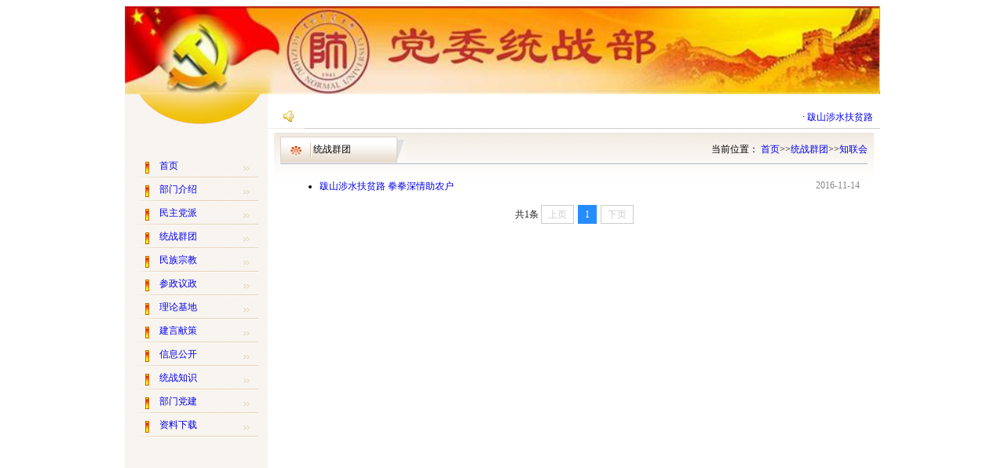

--- FILE ---
content_type: text/html
request_url: https://tzb.gznu.edu.cn/wmjs/zlh.htm
body_size: 3340
content:
<HTML><HEAD><TITLE>知联会-贵州师范大学党委统战部</TITLE><meta name="pageType" content="2">
<meta name="pageTitle" content="知联会">
<META Name="keywords" Content="党委" />



<META content="text/html; charset=UTF-8" http-equiv="Content-Type"><LINK rel="stylesheet" type="text/css" href="../style/css.css">
<STYLE>
table{font-family:"宋体"; font-size:12px;}
a:link{text-decoration:none;}
a:visited{text-decoration:none;}
</STYLE>


<!--Announced by Visual SiteBuilder 9-->
<link rel="stylesheet" type="text/css" href="../_sitegray/_sitegray.css" />
<script language="javascript" src="../_sitegray/_sitegray.js"></script>
<!-- CustomerNO:7765626265723230657a475650505742000300014f55 -->
<link rel="stylesheet" type="text/css" href="../list.vsb.css" />
<script type="text/javascript" src="/system/resource/js/counter.js"></script>
<script type="text/javascript">_jsq_(1025,'/list.jsp',-1,846465915)</script>
</HEAD>
<BODY>
<TABLE border="0" cellspacing="0" cellpadding="0" width="962" align="center" height="104">
<TBODY>
<TR>
<TD background="../images/logoBG.jpg" align="left"><IMG src="../images/311.jpg?d=0.20797559528774606" width="767" height="94" style="width: 961px;height: 112px"></TD></TR></TBODY></TABLE>
<TABLE border="0" cellspacing="0" cellpadding="0" width="962" align="center" height="15">
<TBODY>
<TR>
<TD width="182" align="left"><IMG src="../images/lefttop.gif"></TD>
<TD valign="bottom" background="../images/zuixingonggaobg.gif" width="46" style="background-repeat: repeat-x;background-position: 50% bottom"><IMG src="../images/zuixingonggao.gif" width="46" height="35"></TD>
<TD valign="bottom" background="../images/zuixingonggaobg.gif" width="734" style="background-repeat: repeat-x;background-position: 50% bottom">
<table><tr><td>
            

            <marquee direction="left" width="720" height="20" scrollamount="2" scrolldelay="10" onMouseOver="this.stop()" onMouseOut="this.start()">
                <span class="mtitlestyle14776"></span>
                <span class="leaderfont14776">
                ·
                </span>
                            
                            <a href="../info/1025/1332.htm" target="_blank" style="TEXT-DECORATION: none"><span class="titlestyle14776">
                                跋山涉水扶贫路 拳拳深情助农户</span></a> 
                                <span>
                                    
                                    </span>&nbsp;&nbsp;
                                <span class="timestyle14776">11-14</span>
                                </marquee>
</table></TD></TR></TBODY></TABLE>
<TABLE border="0" cellspacing="0" cellpadding="0" width="962" align="center" height="424">
<TBODY>
<TR>
<TD bgcolor="#f8f4ef" height="374" valign="top" width="182" align="center">
<TABLE border="0" cellspacing="0" cellpadding="0" width="182">
<TBODY>
<TR>
<TD height="33">&nbsp;</TD></TR></TBODY></TABLE>
<TABLE border="0" cellspacing="0" cellpadding="0" width="182" background="../images/leftdh_bg.gif">
<TBODY>
<TR>
<TD height="30" width="41">&nbsp;</TD>
<TD width="141" align="left"><style type="text/css">
td.b1_1_{FONT-SIZE:9pt;}
td.b2_1_{FONT-SIZE:9pt;}
td.b3_1_{FONT-SIZE:9pt;BORDER-BOTTOM: #ff7e00 1px solid;BACKGROUND-COLOR: #f2cfbd;WIDTH: 90px;}
td.b4_1_{FONT-SIZE:9pt;BORDER-BOTTOM: #ff7e00 1px solid;BACKGROUND-COLOR: #f8e3d8;}
a.menu0_1_:link {TEXT-DECORATION: none;};
a.menu0_1_:visited { TEXT-DECORATION: none;};
a.menu0_1_:hover {TEXT-DECORATION: none;};
a.menu0_1_:active {TEXT-DECORATION: none;};
table.tb1_1_{FONT-SIZE:9pt;border:0;}
span.s1_1_{COLOR: #003466;FONT-SIZE: 14px;FONT-WEIGHT: bold;TEXT-DECORATION: none;}
span.s2_1_{PADDING-LEFT: 10px;FONT-SIZE: 9pt;COLOR: #003466;LINE-HEIGHT: 160%;}
span.s10_1_{COLOR: #b90800;FONT-SIZE: 14px;FONT-WEIGHT: bold;TEXT-DECORATION: none;}
span.s20_1_{PADDING-LEFT: 10px;FONT-SIZE: 9pt;COLOR: #b90800;LINE-HEIGHT: 160%;}
</style>
<SCRIPT language="javascript"> 
 var showfix_1_ = 1;
 var isvertical_1_ = true;
</SCRIPT>
<script language="javascript" src="/system/resource/js/menu/text.js"></script>
<TABLE id="t1_1_" cellSpacing="0" cellPadding="0" border="0" height="0" width="0"><TR><TD valign="middle" height="30" width="0" class="b1_1_" align="left" id="a_1_1001" onmouseover="tshowLayers('1001','b2_1_', '_1_')" onmouseout="thideLayers('1001','b1_1_', '_1_','true')"> <a class="menu0_1_" href="../index.htm"><span class="fontstyle14777">&nbsp;首页&nbsp;</span></a></TD></tr><TR><TD valign="middle" height="30" width="0" class="b1_1_" align="left" id="a_1_1004" onmouseover="tshowLayers('1004','b2_1_', '_1_')" onmouseout="thideLayers('1004','b1_1_', '_1_','true')"> <a class="menu0_1_" href="../zzjg/zzfw.htm"><span class="fontstyle14777">&nbsp;部门介绍&nbsp;</span><span></span></a></TD><td valign="top" align="left"><DIV class="main_1_" id="layer_1_1004" onmouseover="tshownull('1004','b2_1_', '_1_')" onmouseout="thideLayers('1004','b1_1_', '_1_','true')" style="z-index:99999;display: none; POSITION: absolute;"><TABLE align="center" class="tb1_1_" cellSpacing="0" cellPadding="0" border="0"><tr><TD height="30" align="left" nowrap onmouseover="TOVT(this,'b4_1_', '_1_');" onmouseout="TOUT(this,'b3_1_', '_1_');" class="b3_1_">
<A class="menu0_1_" href="../zzjg/zzfw.htm"><span class="ejfontstyle14777">&nbsp;职责范围&nbsp;</span></a></TD></tr><tr><TD height="30" align="left" nowrap onmouseover="TOVT(this,'b4_1_', '_1_');" onmouseout="TOUT(this,'b3_1_', '_1_');" class="b3_1_">
<A class="menu0_1_" href="../zzjg/jgsz.htm"><span class="ejfontstyle14777">&nbsp;机构设置&nbsp;</span></a></TD></tr><tr><TD height="30" align="left" nowrap onmouseover="TOVT(this,'b4_1_', '_1_');" onmouseout="TOUT(this,'b3_1_', '_1_');" class="b3_1_">
<A class="menu0_1_" href="../zzjg/gzry.htm"><span class="ejfontstyle14777">&nbsp;规章制度&nbsp;</span></a></TD></tr></table></div></td></tr><TR><TD valign="middle" height="30" width="0" class="b1_1_" align="left" id="a_1_1009" onmouseover="tshowLayers('1009','b2_1_', '_1_')" onmouseout="thideLayers('1009','b1_1_', '_1_','true')"> <a class="menu0_1_" href="../szgz.htm"><span class="fontstyle14777">&nbsp;民主党派&nbsp;</span><span></span></a></TD><td valign="top" align="left"><DIV class="main_1_" id="layer_1_1009" onmouseover="tshownull('1009','b2_1_', '_1_')" onmouseout="thideLayers('1009','b1_1_', '_1_','true')" style="z-index:99999;display: none; POSITION: absolute;"><TABLE align="center" class="tb1_1_" cellSpacing="0" cellPadding="0" border="0"><tr><TD height="30" align="left" nowrap onmouseover="TOVT(this,'b4_1_', '_1_');" onmouseout="TOUT(this,'b3_1_', '_1_');" class="b3_1_">
<A class="menu0_1_" href="../szgz/xszck.htm"><span class="ejfontstyle14777">&nbsp;民革支部&nbsp;</span></a></TD></tr><tr><TD height="30" align="left" nowrap onmouseover="TOVT(this,'b4_1_', '_1_');" onmouseout="TOUT(this,'b3_1_', '_1_');" class="b3_1_">
<A class="menu0_1_" href="../szgz/llzl.htm"><span class="ejfontstyle14777">&nbsp;民盟支部&nbsp;</span></a></TD></tr><tr><TD height="30" align="left" nowrap onmouseover="TOVT(this,'b4_1_', '_1_');" onmouseout="TOUT(this,'b3_1_', '_1_');" class="b3_1_">
<A class="menu0_1_" href="../szgz/mjzb.htm"><span class="ejfontstyle14777">&nbsp;民建支部&nbsp;</span></a></TD></tr><tr><TD height="30" align="left" nowrap onmouseover="TOVT(this,'b4_1_', '_1_');" onmouseout="TOUT(this,'b3_1_', '_1_');" class="b3_1_">
<A class="menu0_1_" href="../szgz/mjzb1.htm"><span class="ejfontstyle14777">&nbsp;民进支部&nbsp;</span></a></TD></tr><tr><TD height="30" align="left" nowrap onmouseover="TOVT(this,'b4_1_', '_1_');" onmouseout="TOUT(this,'b3_1_', '_1_');" class="b3_1_">
<A class="menu0_1_" href="../szgz/ngzb.htm"><span class="ejfontstyle14777">&nbsp;农工党支部&nbsp;</span></a></TD></tr><tr><TD height="30" align="left" nowrap onmouseover="TOVT(this,'b4_1_', '_1_');" onmouseout="TOUT(this,'b3_1_', '_1_');" class="b3_1_">
<A class="menu0_1_" href="../szgz/zgdzb.htm"><span class="ejfontstyle14777">&nbsp;致公党支部&nbsp;</span></a></TD></tr><tr><TD height="30" align="left" nowrap onmouseover="TOVT(this,'b4_1_', '_1_');" onmouseout="TOUT(this,'b3_1_', '_1_');" class="b3_1_">
<A class="menu0_1_" href="../szgz/jsxszb.htm"><span class="ejfontstyle14777">&nbsp;九三学社支部&nbsp;</span></a></TD></tr></table></div></td></tr><TR><TD valign="middle" height="30" width="0" class="b1_1_" align="left" id="a_1_1011" onmouseover="tshowLayers('1011','b2_1_', '_1_')" onmouseout="thideLayers('1011','b1_1_', '_1_','true')"> <a class="menu0_1_" href="../wmjs.htm"><span class="fontstyle14777">&nbsp;统战群团&nbsp;</span><span></span></a></TD><td valign="top" align="left"><DIV class="main_1_" id="layer_1_1011" onmouseover="tshownull('1011','b2_1_', '_1_')" onmouseout="thideLayers('1011','b1_1_', '_1_','true')" style="z-index:99999;display: none; POSITION: absolute;"><TABLE align="center" class="tb1_1_" cellSpacing="0" cellPadding="0" border="0"><tr><TD height="30" align="left" nowrap onmouseover="TOVT(this,'b4_1_', '_1_');" onmouseout="TOUT(this,'b3_1_', '_1_');" class="b3_1_">
<A class="menu0_1_" href="zlh.htm"><span class="ejfontstyle14777">&nbsp;知联会&nbsp;</span></a></TD></tr><tr><TD height="30" align="left" nowrap onmouseover="TOVT(this,'b4_1_', '_1_');" onmouseout="TOUT(this,'b3_1_', '_1_');" class="b3_1_">
<A class="menu0_1_" href="llh.htm"><span class="ejfontstyle14777">&nbsp;留联会&nbsp;</span></a></TD></tr><tr><TD height="30" align="left" nowrap onmouseover="TOVT(this,'b4_1_', '_1_');" onmouseout="TOUT(this,'b3_1_', '_1_');" class="b3_1_">
<A class="menu0_1_" href="hlh.htm"><span class="ejfontstyle14777">&nbsp;海联会&nbsp;</span></a></TD></tr></table></div></td></tr><TR><TD valign="middle" height="30" width="0" class="b1_1_" align="left" id="a_1_1014" onmouseover="tshowLayers('1014','b2_1_', '_1_')" onmouseout="thideLayers('1014','b1_1_', '_1_','true')"> <a class="menu0_1_" href="../zttl.htm"><span class="fontstyle14777">&nbsp;民族宗教&nbsp;</span><span></span></a></TD><td valign="top" align="left"><DIV class="main_1_" id="layer_1_1014" onmouseover="tshownull('1014','b2_1_', '_1_')" onmouseout="thideLayers('1014','b1_1_', '_1_','true')" style="z-index:99999;display: none; POSITION: absolute;"><TABLE align="center" class="tb1_1_" cellSpacing="0" cellPadding="0" border="0"><tr><TD height="30" align="left" nowrap onmouseover="TOVT(this,'b4_1_', '_1_');" onmouseout="TOUT(this,'b3_1_', '_1_');" class="b3_1_">
<A class="menu0_1_" href="../zttl/mzgz.htm"><span class="ejfontstyle14777">&nbsp;民族工作&nbsp;</span></a></TD></tr><tr><TD height="30" align="left" nowrap onmouseover="TOVT(this,'b4_1_', '_1_');" onmouseout="TOUT(this,'b3_1_', '_1_');" class="b3_1_">
<A class="menu0_1_" href="../zttl/zjgz.htm"><span class="ejfontstyle14777">&nbsp;宗教工作&nbsp;</span></a></TD></tr></table></div></td></tr><TR><TD valign="middle" height="30" width="0" class="b1_1_" align="left" id="a_1_1018" onmouseover="tshowLayers('1018','b2_1_', '_1_')" onmouseout="thideLayers('1018','b1_1_', '_1_','true')"> <a class="menu0_1_" href="../xb.htm"><span class="fontstyle14777">&nbsp;参政议政&nbsp;</span></a></TD></tr><TR><TD valign="middle" height="30" width="0" class="b1_1_" align="left" id="a_1_1030" onmouseover="tshowLayers('1030','b2_1_', '_1_')" onmouseout="thideLayers('1030','b1_1_', '_1_','true')"> <a class="menu0_1_" href="../lljd.htm"><span class="fontstyle14777">&nbsp;理论基地&nbsp;</span><span></span></a></TD><td valign="top" align="left"><DIV class="main_1_" id="layer_1_1030" onmouseover="tshownull('1030','b2_1_', '_1_')" onmouseout="thideLayers('1030','b1_1_', '_1_','true')" style="z-index:99999;display: none; POSITION: absolute;"><TABLE align="center" class="tb1_1_" cellSpacing="0" cellPadding="0" border="0"><tr><TD height="30" align="left" nowrap onmouseover="TOVT(this,'b4_1_', '_1_');" onmouseout="TOUT(this,'b3_1_', '_1_');" class="b3_1_">
<A class="menu0_1_" href="../lljd/jddt.htm"><span class="ejfontstyle14777">&nbsp;基地动态&nbsp;</span></a></TD></tr><tr><TD height="30" align="left" nowrap onmouseover="TOVT(this,'b4_1_', '_1_');" onmouseout="TOUT(this,'b3_1_', '_1_');" class="b3_1_">
<A class="menu0_1_" href="../lljd/yjcg.htm"><span class="ejfontstyle14777">&nbsp;研究成果&nbsp;</span></a></TD></tr></table></div></td></tr><TR><TD valign="middle" height="30" width="0" class="b1_1_" align="left" id="a_1_1031" onmouseover="tshowLayers('1031','b2_1_', '_1_')" onmouseout="thideLayers('1031','b1_1_', '_1_','true')"> <a class="menu0_1_" href="../jyxc.htm"><span class="fontstyle14777">&nbsp;建言献策&nbsp;</span></a></TD></tr><TR><TD valign="middle" height="30" width="0" class="b1_1_" align="left" id="a_1_1032" onmouseover="tshowLayers('1032','b2_1_', '_1_')" onmouseout="thideLayers('1032','b1_1_', '_1_','true')"> <a class="menu0_1_" href="../xxigk.htm"><span class="fontstyle14777">&nbsp;信息公开&nbsp;</span></a></TD></tr><TR><TD valign="middle" height="30" width="0" class="b1_1_" align="left" id="a_1_1033" onmouseover="tshowLayers('1033','b2_1_', '_1_')" onmouseout="thideLayers('1033','b1_1_', '_1_','true')"> <a class="menu0_1_" href="../tzzs.htm"><span class="fontstyle14777">&nbsp;统战知识&nbsp;</span></a></TD></tr><TR><TD valign="middle" height="30" width="0" class="b1_1_" align="left" id="a_1_1034" onmouseover="tshowLayers('1034','b2_1_', '_1_')" onmouseout="thideLayers('1034','b1_1_', '_1_','true')"> <a class="menu0_1_" href="../bmdj.htm"><span class="fontstyle14777">&nbsp;部门党建&nbsp;</span></a></TD></tr><TR><TD valign="middle" height="30" width="0" class="b1_1_" align="left" id="a_1_1035" onmouseover="tshowLayers('1035','b2_1_', '_1_')" onmouseout="thideLayers('1035','b1_1_', '_1_','true')"> <a class="menu0_1_" href="../zlxz.htm"><span class="fontstyle14777">&nbsp;资料下载&nbsp;</span></a></TD></tr></table></TD></TR></TBODY></TABLE>
<TABLE border="0" cellspacing="0" cellpadding="0" width="182">
<TBODY>
<TR>
<TD height="33">&nbsp;</TD></TR></TBODY></TABLE></TD>
<TD valign="top" align="center">
<TABLE border="0" cellspacing="0" cellpadding="0" width="100%" height="5">
<TBODY>
<TR>
<TD></TD></TR></TBODY></TABLE>
<TABLE class="huisetable" border="0" cellspacing="0" cellpadding="0" width="98%" background="../images/listbodybg.gif" height="100%" style="background-repeat: repeat-x;background-position: 50% top">
<TBODY>
<TR>
<TD height="689" valign="top">
<TABLE border="0" cellspacing="0" cellpadding="0" width="100%" height="5">
<TBODY>
<TR>
<TD></TD></TR></TBODY></TABLE>
<TABLE border="0" cellspacing="0" cellpadding="0" width="98%" align="center" style="border-bottom: #b1b7c5 1px solid">
<TBODY>
<TR>
<TD height="34" background="../images/dqlmbg.gif" width="22%" style="background-repeat: no-repeat">
<TABLE border="0" cellspacing="0" cellpadding="0" width="205">
<TBODY>
<TR>
<TD width="41">&nbsp;</TD>
<TD class="title" width="159" align="left"><span class="titlestyle14794">统战群团</span></TD></TR></TBODY></TABLE></TD>
<TD width="78%" align="right">  
<table class="winstyle14795" cellspacing="0" cellpadding="0"><tr><td nowrap>当前位置：   
<a href="../index.htm"><span class="fontstyle14795">首页</span></a><span class="splitflagstyle14795">>></span><a href="../wmjs.htm"><span class="fontstyle14795">统战群团</span></a><span class="splitflagstyle14795">>></span><a href="zlh.htm"><span class="fontstyle14795">知联会</span></a></td></tr></table></TD></TR></TBODY></TABLE>
<TABLE border="0" cellspacing="0" cellpadding="20" width="98%" align="center">
<TBODY>
<TR>
<TD align="left" style="padding-left: 10px;padding-right: 10px"><script language="javascript" src="/system/resource/js/centerCutImg.js"></script><script language="javascript" src="/system/resource/js/dynclicks.js"></script><script language="javascript" src="/system/resource/js/ajax.js"></script><div class="list">
<UL>
    <li>
        <a href="../info/1025/1332.htm" target="_blank" title="跋山涉水扶贫路 拳拳深情助农户">跋山涉水扶贫路 拳拳深情助农户</a><span style="float:right;color:#858585;">2016-11-14</span></li>
</UL>
<link rel="stylesheet" Content-type="text/css" href="/system/resource/css/pagedown/sys.css"><div class="pb_sys_common pb_sys_normal pb_sys_style1" style="margin-top:15px;text-align:center;"><span class="p_t">共1条</span> <span class="p_pages"><span class="p_first_d p_fun_d">首页</span><span class="p_prev_d p_fun_d">上页</span><span class="p_no_d">1</span><span class="p_next_d p_fun_d">下页</span><span class="p_last_d p_fun_d">尾页</span></span></div>
</div><script>_showDynClickBatch(['dynclicks_u4_1332'],[1332],"wbnews", 846465915)</script>&nbsp;</TD></TR>
<TR>
<TD>&nbsp; </TD></TR></TBODY></TABLE></TD></TR></TBODY></TABLE></TD></TR></TBODY></TABLE>
<TABLE border="0" cellspacing="0" cellpadding="0" width="100%" height="8">
<TBODY>
<TR>
<TD></TD></TR></TBODY></TABLE>
<TABLE border="0" cellspacing="0" cellpadding="0" width="962" bgcolor="#ecc5a4" align="center" height="6">
<TBODY>
<TR>
<TD height="4"></TD></TR></TBODY></TABLE>
<TABLE border="0" cellspacing="0" cellpadding="5" width="962" background="../images/endbg.gif" align="center" height="98" style="background-repeat: repeat-x">
<TBODY>
<TR>
<TD height="98" align="center"><P align="center"><STRONG><FONT style="font-size: 9pt">贵州师范大学统战部&nbsp;&nbsp;&nbsp; 版权所有&nbsp;&nbsp;&nbsp;&nbsp;</FONT></STRONG></P>
<P align="center"><STRONG><FONT style="font-size: 9pt">地址：贵州省贵安新区花溪大学城&nbsp; 邮编：550025</FONT></STRONG></P></TD></TR></TBODY></TABLE>

</BODY></HTML>
















